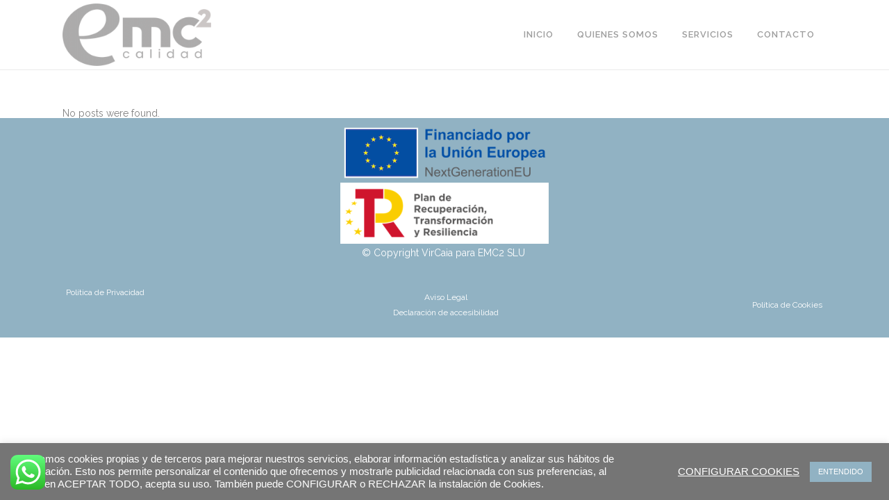

--- FILE ---
content_type: text/html; charset=utf-8
request_url: https://www.google.com/recaptcha/api2/anchor?ar=1&k=6LdDCbMaAAAAAAT14X3DtK_Qw9TjDorFrlpqvPQs&co=aHR0cHM6Ly9tYzJjYWxpZGFkLmNvbTo0NDM.&hl=en&v=PoyoqOPhxBO7pBk68S4YbpHZ&size=invisible&anchor-ms=20000&execute-ms=30000&cb=tzr2mhzch458
body_size: 48603
content:
<!DOCTYPE HTML><html dir="ltr" lang="en"><head><meta http-equiv="Content-Type" content="text/html; charset=UTF-8">
<meta http-equiv="X-UA-Compatible" content="IE=edge">
<title>reCAPTCHA</title>
<style type="text/css">
/* cyrillic-ext */
@font-face {
  font-family: 'Roboto';
  font-style: normal;
  font-weight: 400;
  font-stretch: 100%;
  src: url(//fonts.gstatic.com/s/roboto/v48/KFO7CnqEu92Fr1ME7kSn66aGLdTylUAMa3GUBHMdazTgWw.woff2) format('woff2');
  unicode-range: U+0460-052F, U+1C80-1C8A, U+20B4, U+2DE0-2DFF, U+A640-A69F, U+FE2E-FE2F;
}
/* cyrillic */
@font-face {
  font-family: 'Roboto';
  font-style: normal;
  font-weight: 400;
  font-stretch: 100%;
  src: url(//fonts.gstatic.com/s/roboto/v48/KFO7CnqEu92Fr1ME7kSn66aGLdTylUAMa3iUBHMdazTgWw.woff2) format('woff2');
  unicode-range: U+0301, U+0400-045F, U+0490-0491, U+04B0-04B1, U+2116;
}
/* greek-ext */
@font-face {
  font-family: 'Roboto';
  font-style: normal;
  font-weight: 400;
  font-stretch: 100%;
  src: url(//fonts.gstatic.com/s/roboto/v48/KFO7CnqEu92Fr1ME7kSn66aGLdTylUAMa3CUBHMdazTgWw.woff2) format('woff2');
  unicode-range: U+1F00-1FFF;
}
/* greek */
@font-face {
  font-family: 'Roboto';
  font-style: normal;
  font-weight: 400;
  font-stretch: 100%;
  src: url(//fonts.gstatic.com/s/roboto/v48/KFO7CnqEu92Fr1ME7kSn66aGLdTylUAMa3-UBHMdazTgWw.woff2) format('woff2');
  unicode-range: U+0370-0377, U+037A-037F, U+0384-038A, U+038C, U+038E-03A1, U+03A3-03FF;
}
/* math */
@font-face {
  font-family: 'Roboto';
  font-style: normal;
  font-weight: 400;
  font-stretch: 100%;
  src: url(//fonts.gstatic.com/s/roboto/v48/KFO7CnqEu92Fr1ME7kSn66aGLdTylUAMawCUBHMdazTgWw.woff2) format('woff2');
  unicode-range: U+0302-0303, U+0305, U+0307-0308, U+0310, U+0312, U+0315, U+031A, U+0326-0327, U+032C, U+032F-0330, U+0332-0333, U+0338, U+033A, U+0346, U+034D, U+0391-03A1, U+03A3-03A9, U+03B1-03C9, U+03D1, U+03D5-03D6, U+03F0-03F1, U+03F4-03F5, U+2016-2017, U+2034-2038, U+203C, U+2040, U+2043, U+2047, U+2050, U+2057, U+205F, U+2070-2071, U+2074-208E, U+2090-209C, U+20D0-20DC, U+20E1, U+20E5-20EF, U+2100-2112, U+2114-2115, U+2117-2121, U+2123-214F, U+2190, U+2192, U+2194-21AE, U+21B0-21E5, U+21F1-21F2, U+21F4-2211, U+2213-2214, U+2216-22FF, U+2308-230B, U+2310, U+2319, U+231C-2321, U+2336-237A, U+237C, U+2395, U+239B-23B7, U+23D0, U+23DC-23E1, U+2474-2475, U+25AF, U+25B3, U+25B7, U+25BD, U+25C1, U+25CA, U+25CC, U+25FB, U+266D-266F, U+27C0-27FF, U+2900-2AFF, U+2B0E-2B11, U+2B30-2B4C, U+2BFE, U+3030, U+FF5B, U+FF5D, U+1D400-1D7FF, U+1EE00-1EEFF;
}
/* symbols */
@font-face {
  font-family: 'Roboto';
  font-style: normal;
  font-weight: 400;
  font-stretch: 100%;
  src: url(//fonts.gstatic.com/s/roboto/v48/KFO7CnqEu92Fr1ME7kSn66aGLdTylUAMaxKUBHMdazTgWw.woff2) format('woff2');
  unicode-range: U+0001-000C, U+000E-001F, U+007F-009F, U+20DD-20E0, U+20E2-20E4, U+2150-218F, U+2190, U+2192, U+2194-2199, U+21AF, U+21E6-21F0, U+21F3, U+2218-2219, U+2299, U+22C4-22C6, U+2300-243F, U+2440-244A, U+2460-24FF, U+25A0-27BF, U+2800-28FF, U+2921-2922, U+2981, U+29BF, U+29EB, U+2B00-2BFF, U+4DC0-4DFF, U+FFF9-FFFB, U+10140-1018E, U+10190-1019C, U+101A0, U+101D0-101FD, U+102E0-102FB, U+10E60-10E7E, U+1D2C0-1D2D3, U+1D2E0-1D37F, U+1F000-1F0FF, U+1F100-1F1AD, U+1F1E6-1F1FF, U+1F30D-1F30F, U+1F315, U+1F31C, U+1F31E, U+1F320-1F32C, U+1F336, U+1F378, U+1F37D, U+1F382, U+1F393-1F39F, U+1F3A7-1F3A8, U+1F3AC-1F3AF, U+1F3C2, U+1F3C4-1F3C6, U+1F3CA-1F3CE, U+1F3D4-1F3E0, U+1F3ED, U+1F3F1-1F3F3, U+1F3F5-1F3F7, U+1F408, U+1F415, U+1F41F, U+1F426, U+1F43F, U+1F441-1F442, U+1F444, U+1F446-1F449, U+1F44C-1F44E, U+1F453, U+1F46A, U+1F47D, U+1F4A3, U+1F4B0, U+1F4B3, U+1F4B9, U+1F4BB, U+1F4BF, U+1F4C8-1F4CB, U+1F4D6, U+1F4DA, U+1F4DF, U+1F4E3-1F4E6, U+1F4EA-1F4ED, U+1F4F7, U+1F4F9-1F4FB, U+1F4FD-1F4FE, U+1F503, U+1F507-1F50B, U+1F50D, U+1F512-1F513, U+1F53E-1F54A, U+1F54F-1F5FA, U+1F610, U+1F650-1F67F, U+1F687, U+1F68D, U+1F691, U+1F694, U+1F698, U+1F6AD, U+1F6B2, U+1F6B9-1F6BA, U+1F6BC, U+1F6C6-1F6CF, U+1F6D3-1F6D7, U+1F6E0-1F6EA, U+1F6F0-1F6F3, U+1F6F7-1F6FC, U+1F700-1F7FF, U+1F800-1F80B, U+1F810-1F847, U+1F850-1F859, U+1F860-1F887, U+1F890-1F8AD, U+1F8B0-1F8BB, U+1F8C0-1F8C1, U+1F900-1F90B, U+1F93B, U+1F946, U+1F984, U+1F996, U+1F9E9, U+1FA00-1FA6F, U+1FA70-1FA7C, U+1FA80-1FA89, U+1FA8F-1FAC6, U+1FACE-1FADC, U+1FADF-1FAE9, U+1FAF0-1FAF8, U+1FB00-1FBFF;
}
/* vietnamese */
@font-face {
  font-family: 'Roboto';
  font-style: normal;
  font-weight: 400;
  font-stretch: 100%;
  src: url(//fonts.gstatic.com/s/roboto/v48/KFO7CnqEu92Fr1ME7kSn66aGLdTylUAMa3OUBHMdazTgWw.woff2) format('woff2');
  unicode-range: U+0102-0103, U+0110-0111, U+0128-0129, U+0168-0169, U+01A0-01A1, U+01AF-01B0, U+0300-0301, U+0303-0304, U+0308-0309, U+0323, U+0329, U+1EA0-1EF9, U+20AB;
}
/* latin-ext */
@font-face {
  font-family: 'Roboto';
  font-style: normal;
  font-weight: 400;
  font-stretch: 100%;
  src: url(//fonts.gstatic.com/s/roboto/v48/KFO7CnqEu92Fr1ME7kSn66aGLdTylUAMa3KUBHMdazTgWw.woff2) format('woff2');
  unicode-range: U+0100-02BA, U+02BD-02C5, U+02C7-02CC, U+02CE-02D7, U+02DD-02FF, U+0304, U+0308, U+0329, U+1D00-1DBF, U+1E00-1E9F, U+1EF2-1EFF, U+2020, U+20A0-20AB, U+20AD-20C0, U+2113, U+2C60-2C7F, U+A720-A7FF;
}
/* latin */
@font-face {
  font-family: 'Roboto';
  font-style: normal;
  font-weight: 400;
  font-stretch: 100%;
  src: url(//fonts.gstatic.com/s/roboto/v48/KFO7CnqEu92Fr1ME7kSn66aGLdTylUAMa3yUBHMdazQ.woff2) format('woff2');
  unicode-range: U+0000-00FF, U+0131, U+0152-0153, U+02BB-02BC, U+02C6, U+02DA, U+02DC, U+0304, U+0308, U+0329, U+2000-206F, U+20AC, U+2122, U+2191, U+2193, U+2212, U+2215, U+FEFF, U+FFFD;
}
/* cyrillic-ext */
@font-face {
  font-family: 'Roboto';
  font-style: normal;
  font-weight: 500;
  font-stretch: 100%;
  src: url(//fonts.gstatic.com/s/roboto/v48/KFO7CnqEu92Fr1ME7kSn66aGLdTylUAMa3GUBHMdazTgWw.woff2) format('woff2');
  unicode-range: U+0460-052F, U+1C80-1C8A, U+20B4, U+2DE0-2DFF, U+A640-A69F, U+FE2E-FE2F;
}
/* cyrillic */
@font-face {
  font-family: 'Roboto';
  font-style: normal;
  font-weight: 500;
  font-stretch: 100%;
  src: url(//fonts.gstatic.com/s/roboto/v48/KFO7CnqEu92Fr1ME7kSn66aGLdTylUAMa3iUBHMdazTgWw.woff2) format('woff2');
  unicode-range: U+0301, U+0400-045F, U+0490-0491, U+04B0-04B1, U+2116;
}
/* greek-ext */
@font-face {
  font-family: 'Roboto';
  font-style: normal;
  font-weight: 500;
  font-stretch: 100%;
  src: url(//fonts.gstatic.com/s/roboto/v48/KFO7CnqEu92Fr1ME7kSn66aGLdTylUAMa3CUBHMdazTgWw.woff2) format('woff2');
  unicode-range: U+1F00-1FFF;
}
/* greek */
@font-face {
  font-family: 'Roboto';
  font-style: normal;
  font-weight: 500;
  font-stretch: 100%;
  src: url(//fonts.gstatic.com/s/roboto/v48/KFO7CnqEu92Fr1ME7kSn66aGLdTylUAMa3-UBHMdazTgWw.woff2) format('woff2');
  unicode-range: U+0370-0377, U+037A-037F, U+0384-038A, U+038C, U+038E-03A1, U+03A3-03FF;
}
/* math */
@font-face {
  font-family: 'Roboto';
  font-style: normal;
  font-weight: 500;
  font-stretch: 100%;
  src: url(//fonts.gstatic.com/s/roboto/v48/KFO7CnqEu92Fr1ME7kSn66aGLdTylUAMawCUBHMdazTgWw.woff2) format('woff2');
  unicode-range: U+0302-0303, U+0305, U+0307-0308, U+0310, U+0312, U+0315, U+031A, U+0326-0327, U+032C, U+032F-0330, U+0332-0333, U+0338, U+033A, U+0346, U+034D, U+0391-03A1, U+03A3-03A9, U+03B1-03C9, U+03D1, U+03D5-03D6, U+03F0-03F1, U+03F4-03F5, U+2016-2017, U+2034-2038, U+203C, U+2040, U+2043, U+2047, U+2050, U+2057, U+205F, U+2070-2071, U+2074-208E, U+2090-209C, U+20D0-20DC, U+20E1, U+20E5-20EF, U+2100-2112, U+2114-2115, U+2117-2121, U+2123-214F, U+2190, U+2192, U+2194-21AE, U+21B0-21E5, U+21F1-21F2, U+21F4-2211, U+2213-2214, U+2216-22FF, U+2308-230B, U+2310, U+2319, U+231C-2321, U+2336-237A, U+237C, U+2395, U+239B-23B7, U+23D0, U+23DC-23E1, U+2474-2475, U+25AF, U+25B3, U+25B7, U+25BD, U+25C1, U+25CA, U+25CC, U+25FB, U+266D-266F, U+27C0-27FF, U+2900-2AFF, U+2B0E-2B11, U+2B30-2B4C, U+2BFE, U+3030, U+FF5B, U+FF5D, U+1D400-1D7FF, U+1EE00-1EEFF;
}
/* symbols */
@font-face {
  font-family: 'Roboto';
  font-style: normal;
  font-weight: 500;
  font-stretch: 100%;
  src: url(//fonts.gstatic.com/s/roboto/v48/KFO7CnqEu92Fr1ME7kSn66aGLdTylUAMaxKUBHMdazTgWw.woff2) format('woff2');
  unicode-range: U+0001-000C, U+000E-001F, U+007F-009F, U+20DD-20E0, U+20E2-20E4, U+2150-218F, U+2190, U+2192, U+2194-2199, U+21AF, U+21E6-21F0, U+21F3, U+2218-2219, U+2299, U+22C4-22C6, U+2300-243F, U+2440-244A, U+2460-24FF, U+25A0-27BF, U+2800-28FF, U+2921-2922, U+2981, U+29BF, U+29EB, U+2B00-2BFF, U+4DC0-4DFF, U+FFF9-FFFB, U+10140-1018E, U+10190-1019C, U+101A0, U+101D0-101FD, U+102E0-102FB, U+10E60-10E7E, U+1D2C0-1D2D3, U+1D2E0-1D37F, U+1F000-1F0FF, U+1F100-1F1AD, U+1F1E6-1F1FF, U+1F30D-1F30F, U+1F315, U+1F31C, U+1F31E, U+1F320-1F32C, U+1F336, U+1F378, U+1F37D, U+1F382, U+1F393-1F39F, U+1F3A7-1F3A8, U+1F3AC-1F3AF, U+1F3C2, U+1F3C4-1F3C6, U+1F3CA-1F3CE, U+1F3D4-1F3E0, U+1F3ED, U+1F3F1-1F3F3, U+1F3F5-1F3F7, U+1F408, U+1F415, U+1F41F, U+1F426, U+1F43F, U+1F441-1F442, U+1F444, U+1F446-1F449, U+1F44C-1F44E, U+1F453, U+1F46A, U+1F47D, U+1F4A3, U+1F4B0, U+1F4B3, U+1F4B9, U+1F4BB, U+1F4BF, U+1F4C8-1F4CB, U+1F4D6, U+1F4DA, U+1F4DF, U+1F4E3-1F4E6, U+1F4EA-1F4ED, U+1F4F7, U+1F4F9-1F4FB, U+1F4FD-1F4FE, U+1F503, U+1F507-1F50B, U+1F50D, U+1F512-1F513, U+1F53E-1F54A, U+1F54F-1F5FA, U+1F610, U+1F650-1F67F, U+1F687, U+1F68D, U+1F691, U+1F694, U+1F698, U+1F6AD, U+1F6B2, U+1F6B9-1F6BA, U+1F6BC, U+1F6C6-1F6CF, U+1F6D3-1F6D7, U+1F6E0-1F6EA, U+1F6F0-1F6F3, U+1F6F7-1F6FC, U+1F700-1F7FF, U+1F800-1F80B, U+1F810-1F847, U+1F850-1F859, U+1F860-1F887, U+1F890-1F8AD, U+1F8B0-1F8BB, U+1F8C0-1F8C1, U+1F900-1F90B, U+1F93B, U+1F946, U+1F984, U+1F996, U+1F9E9, U+1FA00-1FA6F, U+1FA70-1FA7C, U+1FA80-1FA89, U+1FA8F-1FAC6, U+1FACE-1FADC, U+1FADF-1FAE9, U+1FAF0-1FAF8, U+1FB00-1FBFF;
}
/* vietnamese */
@font-face {
  font-family: 'Roboto';
  font-style: normal;
  font-weight: 500;
  font-stretch: 100%;
  src: url(//fonts.gstatic.com/s/roboto/v48/KFO7CnqEu92Fr1ME7kSn66aGLdTylUAMa3OUBHMdazTgWw.woff2) format('woff2');
  unicode-range: U+0102-0103, U+0110-0111, U+0128-0129, U+0168-0169, U+01A0-01A1, U+01AF-01B0, U+0300-0301, U+0303-0304, U+0308-0309, U+0323, U+0329, U+1EA0-1EF9, U+20AB;
}
/* latin-ext */
@font-face {
  font-family: 'Roboto';
  font-style: normal;
  font-weight: 500;
  font-stretch: 100%;
  src: url(//fonts.gstatic.com/s/roboto/v48/KFO7CnqEu92Fr1ME7kSn66aGLdTylUAMa3KUBHMdazTgWw.woff2) format('woff2');
  unicode-range: U+0100-02BA, U+02BD-02C5, U+02C7-02CC, U+02CE-02D7, U+02DD-02FF, U+0304, U+0308, U+0329, U+1D00-1DBF, U+1E00-1E9F, U+1EF2-1EFF, U+2020, U+20A0-20AB, U+20AD-20C0, U+2113, U+2C60-2C7F, U+A720-A7FF;
}
/* latin */
@font-face {
  font-family: 'Roboto';
  font-style: normal;
  font-weight: 500;
  font-stretch: 100%;
  src: url(//fonts.gstatic.com/s/roboto/v48/KFO7CnqEu92Fr1ME7kSn66aGLdTylUAMa3yUBHMdazQ.woff2) format('woff2');
  unicode-range: U+0000-00FF, U+0131, U+0152-0153, U+02BB-02BC, U+02C6, U+02DA, U+02DC, U+0304, U+0308, U+0329, U+2000-206F, U+20AC, U+2122, U+2191, U+2193, U+2212, U+2215, U+FEFF, U+FFFD;
}
/* cyrillic-ext */
@font-face {
  font-family: 'Roboto';
  font-style: normal;
  font-weight: 900;
  font-stretch: 100%;
  src: url(//fonts.gstatic.com/s/roboto/v48/KFO7CnqEu92Fr1ME7kSn66aGLdTylUAMa3GUBHMdazTgWw.woff2) format('woff2');
  unicode-range: U+0460-052F, U+1C80-1C8A, U+20B4, U+2DE0-2DFF, U+A640-A69F, U+FE2E-FE2F;
}
/* cyrillic */
@font-face {
  font-family: 'Roboto';
  font-style: normal;
  font-weight: 900;
  font-stretch: 100%;
  src: url(//fonts.gstatic.com/s/roboto/v48/KFO7CnqEu92Fr1ME7kSn66aGLdTylUAMa3iUBHMdazTgWw.woff2) format('woff2');
  unicode-range: U+0301, U+0400-045F, U+0490-0491, U+04B0-04B1, U+2116;
}
/* greek-ext */
@font-face {
  font-family: 'Roboto';
  font-style: normal;
  font-weight: 900;
  font-stretch: 100%;
  src: url(//fonts.gstatic.com/s/roboto/v48/KFO7CnqEu92Fr1ME7kSn66aGLdTylUAMa3CUBHMdazTgWw.woff2) format('woff2');
  unicode-range: U+1F00-1FFF;
}
/* greek */
@font-face {
  font-family: 'Roboto';
  font-style: normal;
  font-weight: 900;
  font-stretch: 100%;
  src: url(//fonts.gstatic.com/s/roboto/v48/KFO7CnqEu92Fr1ME7kSn66aGLdTylUAMa3-UBHMdazTgWw.woff2) format('woff2');
  unicode-range: U+0370-0377, U+037A-037F, U+0384-038A, U+038C, U+038E-03A1, U+03A3-03FF;
}
/* math */
@font-face {
  font-family: 'Roboto';
  font-style: normal;
  font-weight: 900;
  font-stretch: 100%;
  src: url(//fonts.gstatic.com/s/roboto/v48/KFO7CnqEu92Fr1ME7kSn66aGLdTylUAMawCUBHMdazTgWw.woff2) format('woff2');
  unicode-range: U+0302-0303, U+0305, U+0307-0308, U+0310, U+0312, U+0315, U+031A, U+0326-0327, U+032C, U+032F-0330, U+0332-0333, U+0338, U+033A, U+0346, U+034D, U+0391-03A1, U+03A3-03A9, U+03B1-03C9, U+03D1, U+03D5-03D6, U+03F0-03F1, U+03F4-03F5, U+2016-2017, U+2034-2038, U+203C, U+2040, U+2043, U+2047, U+2050, U+2057, U+205F, U+2070-2071, U+2074-208E, U+2090-209C, U+20D0-20DC, U+20E1, U+20E5-20EF, U+2100-2112, U+2114-2115, U+2117-2121, U+2123-214F, U+2190, U+2192, U+2194-21AE, U+21B0-21E5, U+21F1-21F2, U+21F4-2211, U+2213-2214, U+2216-22FF, U+2308-230B, U+2310, U+2319, U+231C-2321, U+2336-237A, U+237C, U+2395, U+239B-23B7, U+23D0, U+23DC-23E1, U+2474-2475, U+25AF, U+25B3, U+25B7, U+25BD, U+25C1, U+25CA, U+25CC, U+25FB, U+266D-266F, U+27C0-27FF, U+2900-2AFF, U+2B0E-2B11, U+2B30-2B4C, U+2BFE, U+3030, U+FF5B, U+FF5D, U+1D400-1D7FF, U+1EE00-1EEFF;
}
/* symbols */
@font-face {
  font-family: 'Roboto';
  font-style: normal;
  font-weight: 900;
  font-stretch: 100%;
  src: url(//fonts.gstatic.com/s/roboto/v48/KFO7CnqEu92Fr1ME7kSn66aGLdTylUAMaxKUBHMdazTgWw.woff2) format('woff2');
  unicode-range: U+0001-000C, U+000E-001F, U+007F-009F, U+20DD-20E0, U+20E2-20E4, U+2150-218F, U+2190, U+2192, U+2194-2199, U+21AF, U+21E6-21F0, U+21F3, U+2218-2219, U+2299, U+22C4-22C6, U+2300-243F, U+2440-244A, U+2460-24FF, U+25A0-27BF, U+2800-28FF, U+2921-2922, U+2981, U+29BF, U+29EB, U+2B00-2BFF, U+4DC0-4DFF, U+FFF9-FFFB, U+10140-1018E, U+10190-1019C, U+101A0, U+101D0-101FD, U+102E0-102FB, U+10E60-10E7E, U+1D2C0-1D2D3, U+1D2E0-1D37F, U+1F000-1F0FF, U+1F100-1F1AD, U+1F1E6-1F1FF, U+1F30D-1F30F, U+1F315, U+1F31C, U+1F31E, U+1F320-1F32C, U+1F336, U+1F378, U+1F37D, U+1F382, U+1F393-1F39F, U+1F3A7-1F3A8, U+1F3AC-1F3AF, U+1F3C2, U+1F3C4-1F3C6, U+1F3CA-1F3CE, U+1F3D4-1F3E0, U+1F3ED, U+1F3F1-1F3F3, U+1F3F5-1F3F7, U+1F408, U+1F415, U+1F41F, U+1F426, U+1F43F, U+1F441-1F442, U+1F444, U+1F446-1F449, U+1F44C-1F44E, U+1F453, U+1F46A, U+1F47D, U+1F4A3, U+1F4B0, U+1F4B3, U+1F4B9, U+1F4BB, U+1F4BF, U+1F4C8-1F4CB, U+1F4D6, U+1F4DA, U+1F4DF, U+1F4E3-1F4E6, U+1F4EA-1F4ED, U+1F4F7, U+1F4F9-1F4FB, U+1F4FD-1F4FE, U+1F503, U+1F507-1F50B, U+1F50D, U+1F512-1F513, U+1F53E-1F54A, U+1F54F-1F5FA, U+1F610, U+1F650-1F67F, U+1F687, U+1F68D, U+1F691, U+1F694, U+1F698, U+1F6AD, U+1F6B2, U+1F6B9-1F6BA, U+1F6BC, U+1F6C6-1F6CF, U+1F6D3-1F6D7, U+1F6E0-1F6EA, U+1F6F0-1F6F3, U+1F6F7-1F6FC, U+1F700-1F7FF, U+1F800-1F80B, U+1F810-1F847, U+1F850-1F859, U+1F860-1F887, U+1F890-1F8AD, U+1F8B0-1F8BB, U+1F8C0-1F8C1, U+1F900-1F90B, U+1F93B, U+1F946, U+1F984, U+1F996, U+1F9E9, U+1FA00-1FA6F, U+1FA70-1FA7C, U+1FA80-1FA89, U+1FA8F-1FAC6, U+1FACE-1FADC, U+1FADF-1FAE9, U+1FAF0-1FAF8, U+1FB00-1FBFF;
}
/* vietnamese */
@font-face {
  font-family: 'Roboto';
  font-style: normal;
  font-weight: 900;
  font-stretch: 100%;
  src: url(//fonts.gstatic.com/s/roboto/v48/KFO7CnqEu92Fr1ME7kSn66aGLdTylUAMa3OUBHMdazTgWw.woff2) format('woff2');
  unicode-range: U+0102-0103, U+0110-0111, U+0128-0129, U+0168-0169, U+01A0-01A1, U+01AF-01B0, U+0300-0301, U+0303-0304, U+0308-0309, U+0323, U+0329, U+1EA0-1EF9, U+20AB;
}
/* latin-ext */
@font-face {
  font-family: 'Roboto';
  font-style: normal;
  font-weight: 900;
  font-stretch: 100%;
  src: url(//fonts.gstatic.com/s/roboto/v48/KFO7CnqEu92Fr1ME7kSn66aGLdTylUAMa3KUBHMdazTgWw.woff2) format('woff2');
  unicode-range: U+0100-02BA, U+02BD-02C5, U+02C7-02CC, U+02CE-02D7, U+02DD-02FF, U+0304, U+0308, U+0329, U+1D00-1DBF, U+1E00-1E9F, U+1EF2-1EFF, U+2020, U+20A0-20AB, U+20AD-20C0, U+2113, U+2C60-2C7F, U+A720-A7FF;
}
/* latin */
@font-face {
  font-family: 'Roboto';
  font-style: normal;
  font-weight: 900;
  font-stretch: 100%;
  src: url(//fonts.gstatic.com/s/roboto/v48/KFO7CnqEu92Fr1ME7kSn66aGLdTylUAMa3yUBHMdazQ.woff2) format('woff2');
  unicode-range: U+0000-00FF, U+0131, U+0152-0153, U+02BB-02BC, U+02C6, U+02DA, U+02DC, U+0304, U+0308, U+0329, U+2000-206F, U+20AC, U+2122, U+2191, U+2193, U+2212, U+2215, U+FEFF, U+FFFD;
}

</style>
<link rel="stylesheet" type="text/css" href="https://www.gstatic.com/recaptcha/releases/PoyoqOPhxBO7pBk68S4YbpHZ/styles__ltr.css">
<script nonce="yIcrH4yBYv6cudNh2ifQ0w" type="text/javascript">window['__recaptcha_api'] = 'https://www.google.com/recaptcha/api2/';</script>
<script type="text/javascript" src="https://www.gstatic.com/recaptcha/releases/PoyoqOPhxBO7pBk68S4YbpHZ/recaptcha__en.js" nonce="yIcrH4yBYv6cudNh2ifQ0w">
      
    </script></head>
<body><div id="rc-anchor-alert" class="rc-anchor-alert"></div>
<input type="hidden" id="recaptcha-token" value="[base64]">
<script type="text/javascript" nonce="yIcrH4yBYv6cudNh2ifQ0w">
      recaptcha.anchor.Main.init("[\x22ainput\x22,[\x22bgdata\x22,\x22\x22,\[base64]/[base64]/[base64]/[base64]/[base64]/[base64]/KGcoTywyNTMsTy5PKSxVRyhPLEMpKTpnKE8sMjUzLEMpLE8pKSxsKSksTykpfSxieT1mdW5jdGlvbihDLE8sdSxsKXtmb3IobD0odT1SKEMpLDApO08+MDtPLS0pbD1sPDw4fFooQyk7ZyhDLHUsbCl9LFVHPWZ1bmN0aW9uKEMsTyl7Qy5pLmxlbmd0aD4xMDQ/[base64]/[base64]/[base64]/[base64]/[base64]/[base64]/[base64]\\u003d\x22,\[base64]\x22,\x22w4c9wpYqw6Rnw7IIwrfDlMOFw7vCo8O6FsKrw7Zlw5fCtgcAb8OzIsKPw6LDpMKpwofDgsKFXcKJw67CrxNcwqNvwp95Zh/DuEzDhBVCaC0Gw6tPJ8O3O8K8w6lGL8KfL8ObVAQNw77CoMK/w4fDgEfDiA/[base64]/DgxPCnsOwwrbCvBRFPcKNP8OmwpjDg1DCjkLCqcKTGkgLw79yC2PDjcO1SsOtw5bDvVLCtsKqw6w8T2dew5zCjcOJwqcjw5XDsmXDmCfDoEMpw6bDksK6w4/[base64]/DtERZw7JpwrfCp0lkwrvCslTDusK3w5Ftw43DusOhwpcScMO7K8OlwoDDq8KJwrVlbm4qw5hXw6XCtirCgT4VTTUKKnzCjsKZS8K1woB/EcOHbcKwUzxGe8OkIDsvwoJsw6YOfcK5aMO+wrjCq0XCrRMKF8Kowq3DhD4oZMKoMcO2anccw5vDhcOVKGvDp8KJw7AQQDnDisKIw6VFbsKIcgXDpV5rwoJMwo3DksOWY8OLwrLCqsKGwr/[base64]/DgMOKwqHCtcK7wrJmwonDtRwiUHjDiDPCtE4uS1TDvCokwqfCuwIBHcO7D1pxZsKPwrzDiMOew6LDu2svT8KPMcKoM8OVw7cxIcKvOsKnwqrDmG7Ct8OcwrpIwofCpTQNFnTCucOBwpl0Pmc/w5RBw4k7QsKrw5rCgWoww7wGPgbDtMK+w7xvw7fDgsKXc8KhWyZ+FDtwasOUwp/[base64]/CplJdw7nDthtLw6MqwpvDoMOeCsORw7TDiMK1KXbCnMK4L8Kqwpk+woDDl8KgRGXDmUU7w4PDl2BYU8KBZQNvw5TCt8Oww4nDjsKKJWjCgBMfNMOrIcKcb8O+w65RHT/DnMO+w6XDh8OIwpvCjMKDw4kHFMK+wqvDusOyZCXCmMKSY8O7wrF8wr/ClsKQwrZeLcK1HsK+wqQhw6vCpMKcXiXDpMKXw4TCvmw7wplCccK8wqo3REjDgcKRPVlJw5LChnlhwqvDs0XClg7DgB/CsDpWwq7DpMKEwonChcOcwrk1UMOvZcOzXMKfG2zCvcK4ND9owoTDg2JVwqUYEgoCJ1dUw73CkMOdwo7DtsKywrJ2w7cVbxUuwp5AVxXCm8KEw7DCncKMw7XDnAXDqF0Kw5vCosOKG8OkOj3Dr0/CmmrCj8K5GAYHbHXCm1zDjsKrwrxFaD5Qw5bDhiI+KmrDsl3DpQtUCiDClMO9DsOiSQt5w5JrDMOow6Q0VV8JR8Osw4/CusKSElZfw6vDv8KlHWYJS8OHEsOIWQnCukUKwrfDvcKrwpsjISDDscKBDcKmJlDCkAnDjcKySzBuNQ3ClMKmwpoSwoQ0AcKFfMOAwobCt8OSWGliwpJJXsOuKsK5w5fCpkh7HcKYwrFWNyorIcOfw63ComfDoMOZw4vDksKfw4nCusKcFcKTbyMhUm/[base64]/DncKTCRDDrsKWw6Q+FcOOPsKSwqXDsMO6DMOiSiR6wrQ4DMOcVsKMw7jDoxt9woxlMyhnwo7DicKhAMOSwrA/wovDh8Odwo/CoSd0DMKCacOXGzXDi3DCm8OIwqrDg8K6wqvDmMO+HUFDwqgnFCtsGMK9ST3CvcOddcK1asKnwrrCsGDDpVkrw5xUw6ZFwoTDkUhFKMO8woHDp3V6w5J3HsKYwrbChcK6w4pUE8KlBF0zwofDt8KyAMKEdsOeYcOywoQMw6HDiVYWw5wyLAEvw4PCqsOBw5/Cg0VVeMOpw7/Ds8KhQ8O3NsOmYhAew5Vgw57CocKYw4bCp8O2KMO+wrFuwow1b8OdwrfCoFFPQsOfQMOpwotmOnfDmAzCuVfDjBPDpcK7w7R2wrPDrMOyw7sPKzbCuyzDhEZdw65bLG3CjErDoMKZwopPF0F2w6bCm8KSw6/Ck8KuEXYGw6UHwqNjA3t4VsKaEjLDqsOrw73Ck8OSwobCiMO5wofCtRLCnMOgSSrDpy9KE1Vjw7zClsO0fcObHsKJF0nDlsKgw6kKbsKuLEhld8KREsKKFSjDmmjDpsOPw5bDpsOdQMKHw53DjMKOw47Dh2Acw5Agw4A0E3MGfCNhwpXDkmbCglLCvw/DhB/CsXjDrgnDlcOTw7ojHFfCg05DHsO0wrsEwozDqsOqw6RlwroKJ8OHDMKtwrZBGMK0w6vCpcOnwrZRwoJ/[base64]/[base64]/[base64]/DssO1w5osH1tGQgY0ZcOCFMKVG8OrGwbCp8KGesKbM8KRwpbDgEfDgygJTXsnw7jDi8OBNSTCrcKuc0jCrMKSEB/DhzTCgmjDkTzDocKUw7skwrnClVpCLVLDicOcR8OlwpsVclzCtcKfSTEdwoR5BTYfPH8cw6/[base64]/UMOOwpDCksO8PcOZPMO4wrZFahrCj8KaLsOffcKXP24qwrZtw5wcasOiwq3Ch8O9wr9fCMKYaywew7YUw5fDlCLDs8KEwoAhwr3Dt8OMAMK/AcKPTg5IwpB4LTDCi8OBAklqw6fCucKJX8OeIhbCtEnCoDwPdsKpVMOFcsOuEcOlW8OOO8O0w43CjAvDsW/DmMKWZWnChF3Dv8KaR8KlwrvDvsOew7RGw5zCv2EsPU7DqcOMw5jDuWrDmcOtwr1CGcOOKsKweMKOwqY0w7DDmErCq1HCsnTDkgPDnhbDtsOywrdzw73Ci8OzwrRQwpdswqsswoFVw7nDj8KsbRTDpBDCkiDCm8KRYcOgRsOHLsOtQcOjKsKZHy17ZC/ClMKwEcOdwqscMRxyGMOuwqhJKMOlI8OpScKQwr3DscOewoADTsOMNwTCoy/DuU3Cjn/CrFVwwogMR0VaXMK7w7nDs1LDsBchw5rChEfDhMOsVcOdwo9kwpnDgcKxwoIOwoLCusKEw5Maw7RSwo3DmsOww4/ChRrDuxHChcK8XSTCkMOHLMOCwqvCphLDgMObw64MecO/w6cXF8KabMKtw5M+FcKiw5XDssOhXD3ClnDDuFgvwosVVFtocSPDrlvCn8O+Hz1tw6IPwp9XwqXDusKww7EhW8Obw6xfw6dEwpHCvTnDnV/CisKrw6XDiVnCr8OEwrDCmXDCg8OXa8OlKCbChGnCl0HCtcOfM0lFwo3CqcKuw6hEc1dDwo3DvUHDtcKvQBLDpsO2w6/CssKawprCjMKLwpsQw6HCiBzCgQXCiUfDssKGFBnDjsKFKsO6T8K6N0d3w7rCvXDDmQMjw6nCoMOVw4pZE8KiASAsIMK2w7htw6TCusOcQcOUXT4hwrrDvm3DqQo1JCXDisO7wppmwo8WwozDn3zDqMOeOMKTwpEnMsOJGcKkw6TDi2EWEsOmYGjCjyTDrRcUTMO/w6vDsz4Bd8KZwqpNJsODWx3CvsKBOsKFZcOMLgvCgcOSPsOkOV0AZWvDgMKyOsKYwopHEmdrw7Mvc8KLw43DqcOgFsKDwohTNHPDpHDCigsJKMK5NMOuw4vDrj3DicKHCsODXSLDoMOFJU9JYD7CrHLCksO+w6/[base64]/JV/CpF7DkMOQGELCqcKjaAXCgsOKUV0Uw7vCp2PDs8OyWcKBBT/DpMKPw73DnsK0wobDpnQFa19ESMOxJX0Lw6A9f8OGwpxDDHh9wpnCvB8Mex90w7PDmcKrGcOlw4tDw5Nsw7wawr3Dm2l8JjR1ejR3IHbClMOuSQdcIhbDgGnDk1/DosOTP1FkPEglT8KHwoPDnnIPIhM2w4bDo8O5eMOSwqMTYMOFYFMtIAzCpMK8GmvCuH1dFMKWw5PCucOxCcOfIMKQJCnDlsKFwpLDki/[base64]/DqcKPw4drw5jCk35iwq0ewoZdWVDDk8K8PsOowqvDhcKKa8ORDMOZLDU7NA9oUzR9w6zDoDfDj1gjMwXDkcKLBGrDu8KpfUnCpSE+GcKgFTvDj8OTw7nDgl4UJMK2S8O8w54Nwo/ClsKfeRU5w6XCu8Owwq9wYjXCvsOzw7Jzw4XDmMKKI8OAS2VJwpnCvcKCwqsnw4XChm/Di08BMcOyw7c5FEk0GMK8VMOWwrrDk8KJw7/CucKow69ww4XCrMO5HsOjHcOLaj7Cm8OuwrlEwqAOwpY/ZgPCvS/CjwVrGcOoBmrDisKkcsKYTFTCpMOHEMOBckbDvcOca1nDgUvDscO/CcKEOj/DucK1ZHQbc3J5WsOLPjg2w7dSR8KHw5FLw4nChWUQwrLCqMKJw5/[base64]/[base64]/Culg0w50LwrfDtMK+QsKHTMKbwr9LwpozKUlqIlPDsMOGwrvDh8KLeGtFJMOWKCYrw6FSPnNZO8OGWcKNBiHCtzLCoCh/wpTCnm7ClgnDrD4rw49XR24TKcKAD8KJHzUEOyFsQcO9wrzDlWjDrMOnw7PCiHjCg8Kyw4pvPyDDv8KiEsKMYVtiw5ZhwqnCu8KFwpLDscKAw5Z7acOrw79LXMOgM3xke27Ctn3CvDrDs8OawqfCqsKxwq/CugBfAcOSSRbDj8KvwrxvHF7DhlXDjnzDm8KOwpTDhMOtw75EPFHCmgnCiXo7JMK5wqnDiQHChm7DrHpnFsKzwoQuNXsTKcKPw4QJw4TCt8Odw7tJwrjDlyEOwqDCugnCpsKvwrBeOUHCpQjDv1PCly/DiMO9wrV6wr7CtVx1OMK6dDbDuBVpBQPCsi7CpsOPw6nCpMO/woHDowzDgnk5d8OdwqfCjsOYbMKmw71Ew4jDi8KHwqpZwrs/[base64]/ClCTDhVQewrlgbABDwqo0S8OVFlnDrQbDksOdwqpRwocYw6vCvl/DnsKGwoBKwrZ8wq9TwqcaWA7CnMK5wp4JBMK8EcOuwrYEfD14aRwlO8Ofw5gSw4nChAkIwoTCnV0JcsOhEMKtYMKpRsKfw5RfFsO6wpg/[base64]/DicO5C8KXwo3DmEvDgwE4CMKcERjCsnrCjXANTm3CvMKWwqoPw6ZHe8OBQwPDnsO1w53DssK8QRfDk8O/w555wpR9SURIJsK8YVd+w7PCq8Ozbm8UaGEGIcKRZsKrOzHCtkECecKTZcOuRnNnw6nDv8KTMsOCw6JNKUbDpUNVWWjDnsOZw6HDpivCvQbDvm/Cp8O/Ozh0SsKQTHx2wp8mw6DCpMOGDMOABMKhDzBLwoXCoHYrC8KUw4DCmsKvA8K/w6vDpMOhbFgZLsO4GcOfwqjCs0TDssKjdCvClMOKUDvDpMKcU3QdwqpfwrkOwpbCjgTDq8O/[base64]/DqGLCssOWFsOmYDBMwoPCuBDDsjvDgApMw5VdOMO0wr3DuTtgwqs5w5ExSsKtwqokHiHDghrDlcKjwqN9LMKTw5Fmw4p6wqtNw4pTwrMQw6rCj8KKLX7DiGU9w6dswqfCv27DlhZSw4VFwr5Xw5oCwqDDkQwNasOnW8OQw6/ChcOvw6knwonDh8OwwpHDnCYywqcCw6rDoyzCkCHDlhzCil7CkcOLwqjDg8KOTmBjw6wAwrHDhRHClcK+wrbDuiN2G1zDmsOKTlE5JMKFOAw+wojCuCbCt8K7SW3Cn8OtdsKKw5bClsK8w7rDk8Kxw6jCuUpSw7gEA8KDwpECwqt3w5/CpQfDi8KDaTzCksKSfi/DusKXa15EU8OeScK3wqfCmsOHw43DnmguJ3zDlcKCwoQ+wrDDl2PCpcKsw4PDoMOqwosYw6jDoMKIaWfDlQtaAxfDnABjw5FnFFvDsh/[base64]/CshTDrSZPI8Ksw5bDvCrDqiYDGMO0woVnwpZAZw3Cpn4MS8KCwqPChcOzw49fVcK6BsK/w5dfwoc5w7LDocKOwogwRU/CvsO5wrgOwpxBPsOQYcKjw7/DngsDS8OvAMKgw5DDoMOYDgNLw4nChyjDtjHDly9EAkEMAxzChcOaPxEDwqfChW/CpmDCncKWworDicKqWS3CvCTCgXlFVXXCukTCokDCgcOAPDnDgMKAw6/Dk0Vzw4N/w63CjxTCncKVQsOow5fDj8O3wqLCrClyw6TDuRtJw5vCrsOVwo3CmkNOwrrCrWnCuMKILMK/w4HCtGQzwp1RdUzCosKGwoAiwrdrV3JewrTDnEMgw6dRwqPDkiAoFC1lw7M8wpbCk3wRwqsJw6nDsHbDhMOeFcOtw7zDksKMIMOHw6wOc8Kdwr0Swok7w7fDjsOiIXMzw6rDg8Owwqkuw4bCpCbDpsKRJwLDhyhuwqbCgsKdw7xdw7hbZcKfQ0x3PXFcJsKZRsK/wrN/TwLCuMOTJn/Cl8OHwrPDn8K8w545VcKAAsOtK8OURFc+w7w4CxfCosKLwpk7w74fRSRIwqfDtTLDo8OEw6VcwrdxUMOsV8K7wrA/w6gQwobDrhHDuMK2PBxGwrXDjjnChnDColHDmnTDmhPCpsKzwrdIK8OUT0QWAMOVQsOBORpIeQLChQLCtcOZw4bCo3FMwq4mESAPw4YMwrtPwqDCn2rCtldEw645Q2HDhcKIw4fCmMO0JVRBaMKeHXo8w5lmdMKKUsOzfMO6wo97w5/[base64]/asKHwplCw6AawoHCp1ECwpA9wpLChyQQS3MwGGXDhMOCfsK1dihUw7tyK8ONw5UBYMK1w6Uxw67DlCQne8KLCmt9OMOHXUvCi3bDhMOyaALClCslwq1zcTMAw7rDiQ7CqnBHH1cAwqvDkjtdwqh8wopgw71YIcO8w4HCsXvDrsO+w7XDrcOlw7QSIcO/wpV2w70ywqM+ZMO8CcOqw6TDu8Kdw6bDgSbCisOrw53DgcKSw5JBZEYdwqrCjEbDusOcdD5wOsOREiwXw7nDpMORwoXDsDtFw4MIw7JMw4XDrsKsNRNyw5jDksKvUcOzw4kdFi7Ck8KyDQVGwrZ0U8KPwr3CgRHCkE/[base64]/DtWhUwodLV8K5ekbCixJIwoczwpTChhfDgcObw5Z3wqkpw54aJDLDk8Otw55BYRhMw4DCqDjCo8OqLcOHYMOzwrLDlRR2Oy1/eBnCrkHCmAzDtU3DsHwsfSQTQcKrIB3Cq03ChzzDvsK4w5TDgMO8d8KuwpQZYcOALsObwoPCj0PChw5ybcKtwpMhKCNneWYrHsOLX0nDr8KLw7cRw4ETwpxqOjPDowbCk8OPw77CnHQ1w4XCs3J6w7vDkTbDlSwOPzTDtsKLwrHCg8KywqJGw63DvQ/Ci8Kgw5rCq33CpDnClsOrXj9GNMOrwpRwwovDhX9Iw7MQwptQLMOIw4QtSGTCp8K/wq17woETZsOdM8OywooPwpsZw45+w4LCigrDr8OhVmnDmBdHw7zDgMOrwqx1Lh7CksKfw68twqZbeBXCoXBMw7zCn14Qwo0JwpvCjj/[base64]/CnsOFw5XDvMOVNcKjAcO2wpvCkCrCo8KQw7pZfFZAwpPDhMKOUMO6JcKePMKrw6saOGNHSy5GEF/DkhbCm3fCicKNw6zCum3DkcO+esKnQcOgOBoNwpsSPm1Ywr5WwozCnsOgwqlwSWzDpsOmwpLCil7DqMOxw7hQaMOmwqZ1BsOdOAPCjCN/woBCYnnDviXCtwTCicOyNcKgBFHDoMOHwpzDgU5Ew6jCoMOEw5zCmsObRMKwCVsOMMKpw70+Hy3Cul3CtFfDssOjVF45wo4WTBNgQcKAwqnCs8OaR2XCvQsdbQwOa2HDtlg2CWDDrm/[base64]/DmjDCqMKrCMKMw7Esw7nDksO1w6t5FcKnRsOAw6bCsHZfCUfCnxDCsCvCgsKKdMOfPncgw59qOW3CkMKZGcKyw4IHwoBRw5w0wrzCjMKJwrLCukUINiDDkcK1wrPDmsO3wp7CsTdPwpBUw6zDiHnCgMOsIcK/wp/DocK2X8OvYEA9FcO8w4zDnQ3DhcOfaMOVw6d+wocJwrPCuMOhw7jDhXjCksKmP8KPwrXDpMOTaMK0w44Tw48Zw4RXEMKSwqBkw6wUaXDCi2PDosO4fcO+w5/DiGzCnA15WXPDuMOMw5rDisO8w5HCv8O/[base64]/CqA/CowrDkx/Ct8OuwoJGw7zCgMOZccOtQsK7wokNwosTNxfDrsOWw7vCqsKYCSDDicO7wrTCrhktw65fw5ssw5lLSyYUw5zCgcKqCAc/[base64]/CrWfChGUswo/DjMOtw4xBw7sCDsOERsK5w6bCkAnCg3/DhHvDncKWXcOXbcKlF8O3N8Okw716w5XDo8KEw5XCosO8w7HDiMOSCAoDw6Q9U8OgDh/DtMKZT27Cpk0TV8KjFcKyfsKBw6Ymw6cDw6YDw7E0IwAbKDfDqV9Lwo3CvcO6dy3DljLDj8OZwpFUwrrDmUjDqMO9OMKwBzBNLcO0TcKWEz7DlmXDrk57ZMKZw5nDs8K/wo/[base64]/Cp8Kow58YETPDt2JLwovCpMOJwr7Dm8KXw4PDmcOow7VEw53CjDTCpcKEYcOpwqFdw7hxw6RsAMO1GnHDt09Ww4rCj8K7Un/CmkVKwrpSQsOhwrXDgEvDs8KzbxzDhsKkdlbDu8OFEiHChjvDqEAnN8KMw785w4LDjzbCjcOvwqLDusKfaMONwqlgwrzDpMOVwpR+w5/[base64]/[base64]/DvMOfwrxMw5ktUsOnwpA5Q14zw4TDnWs2RsOsIX5RwqXDqcKEwr84w57CrcO2IsO9w6vDuhrCgsOZMcORw53Dk1jCkyHChMOCwr8/wpDDiznCh8O5VsOyPkHDiMKNLcK8dMOrw48qwqlOw7cqPUHCh1PDmRvCusOWHnFdCybChTErwrkDWQTCpMKYWSAdO8KQw61uw7jDikzCr8Kkw510w5jDrcOwwrh9A8O/[base64]/DqjrClcKVwr7DgSPDuxfCujUdf8OlTMK/w5QGS0zCo8KeGMKaw4DCsAEIw5zDkcKBfi0lwp0vSsKLw6lTw5bCp3rDuG/Do2HDuh0Zw7FcITHCh1vDgcOww61Mcj7DocKBdQQowrvDlcKUw7/DqxNpT8KPwqQVw5YRJcOUDMO3RcOzwrYLOsKELsKHT8Omwq7ClsKUXz8VdRhdEQV2wpc2wrDDhsKASsOYDyXDh8KObWRgW8ODLsOXw5nCjMKkU0NZw7nCjQXCgUPCgsOkwqDDmTtew7cBEiHCh0LDr8KLwoJbKitiAjLDgX3CgUHDm8KdN8KOw43CiQFmwo/Dl8K8TsKLSsOrwopED8OuHnkcF8OdwoUecy98HsO8w5NMHFxJw7vCpRcZw4rDssKJFsOPe1PDu3pgGWDDjRZSfcOzJ8KpLMO6wpTDpcK9MTofYMOyWz3Dq8OCwoVZRQk4XsOBSAFowqrDicKDWMKBXMKWw5/[base64]/DtnXCusKDb2Eiw6PDrMOIYMO/GsOPwrrDt1TCtioBDlvChcOHwrLDusKkMlPDkMO5wrvCqkMaZXDCrMOGE8K9C1HDicOsBcO3FFfDsMO5IMKsPAXCgcK+bMOVw4wXwq59wobChMKxH8KYw7V/[base64]/Du8Opw7pNU8O9wr3Co2Jxw5zCpELCmMKTVcKpw5xqXUUxDH9IwqZCYBTDiMKNP8OzS8KCacKPwq3Di8OARWBTDBTCu8ONSizCqXHDmhU5w4FcIMO1wrFAw5nCuVgyw7TDp8K7woBiE8Kswp/CtXHDtMKCw4JuDXc4wpDCicK5wo3CtAN0THc1JDHCn8K3wrXChsORwqNPwqx0w5jDh8Oew7dcNBzCrmPCpXdRDn3Dg8KKBMKEG2x/w5PDkGgHCSzCpMKlw4IoS8OKNldjZVVWwp9jwo7ClcOpw6jDpBZQw6fCgsO3w67CrhgoQi1nwrXDrkNAwoorF8KgUcOGRhZRw5rDj8OAFDtIYSDChcOWQxLCksOEcT9GIhgKw7FXKn/DlcKSPMKpwo9qw7vDrsKfQmTCnk1AbQVWKsKJw5jDsWHDrcOUw6woCGlmwqE0G8Kdd8KswpJDeA0ddcKSwoIdME1mNS/DtTDDucO3H8KTw4Ndw6E7Q8K1w49oL8KQwqNcAhXDtsKXZMOiw7vDlMOcwozChBrDjsOpw6wkGcO5fcKKe17CgTTDgcKzEUjDq8KmMsKQOWTCksOKKjsew5TDuMK9D8OwGXrCmg/DlcKuwpTDvks9QnEtwpEowr40w7TCl1/DhcKywpDDmV4qJh03wrMZBi8aWzTCuMO7AMKtNWFpH3zDosKtJX/Dk8Kra2bDisOuOsKnw5IQw6MfVDfDv8K8wofCusKTw4XDosOxwrHCksO8wrnDh8OqYsODSALDpG/CjsOma8OJwp4mXQthGXbDuiIaVF7ClncCw68hRXhoM8KlwrnDgsO8wq7CiUPDhFnCjFlQQsOReMKSwotwL2TDgH1jw51owqTCgz5iwofCkC/DnV48RBTDgTjDiiJww4ZyesKRDMORKGPDqcKUwpnClcK6w7rDl8O0J8Oof8O3wow9wojDr8KSw5EVwpzDqcK/MFfCkwsJwq/DmSLCoU3CscOwwqRqwqrCu3LCpQZIC8OXw7bCmcOWDwDCkMKGwpYRw4rCqAXCrMOyScOZw7bDt8Kjwp0XPMOEeMOWw7zDlAfCq8OywqfChW7Dm3IiecO9YcKwd8K4w74WwoTDkAxqPMOGw4TCjFcFCcOsw5XDosODNMKhwp7DgMOGw6UqYlNsw4lUIMKQwpnDpBs+w6/Cj2bCshjDi8KRw4INNcKAwp5CIE1Fw4HCtUFuVUgOXcKNAcOCdBXCkULCuGk8IxUXw67CqFM/FsKiJ8OAaxTDsnBcE8Kaw7RmbMO2wr1wcMKowrXCq0ADWBVLQjwfOcKqw63DiMKUbcKew7Now6vCjDTCgyh5w53CrlfCjMKUwqgxwrPDmG/CnVVJwosVw4bDlg4DwrQlw43Cl3bClw8RcnhAbntHwp7Cj8KIc8KjYGM/[base64]/DgMKFw6gSNTbDgkd5wqs6w6TCkSx4VMK/[base64]/[base64]/[base64]/[base64]/CukVwWzUbw68jP0DDqB4hLsKbw7QSN8KpwpdTw65EwoTClMKxw6PCliPDgW/DrDxtw4MvwovDo8OVw73ChBU/w7vDmhPCs8Krw64fw4zDpkrCrRFZLFEoIi/CocKDwrN0wqPDkyTDhsOuwrhCw4PDtMKbGMKzCcO5BAnCnCgnw7LCpsO8wojDjcOxHcOqBDITwrRdCErDlsONwrZjw5jDpU7DvWvCr8KNecO5woMew5pUfmjCh0/CgSsWbQLCnlTDlMK7ExrDvVl+w4zCssKdw6rDgDZFwr9HVX/CgitBw6PDvMOvBcORRSZuAQPCi3jCvcOJwoXCksOvwo/[base64]/ChsOcw73CrcKmwpEMRMOHwpzCok7DoSXDhMO/w7bDgnjDrStvHBkowrIRAcOrecKNw71KwrsGwp3DosKHw4cHw4zCj1o7w5FIRMKIG2jDhxpDwrtvwqZaFB/Dpi9iwrY0b8OAwoNeP8O3wpoiw7V/bcKEeFAUOMKcFMKuZUopw7JVe2bCmcOzEMKtw43CginDkETDksOuw7rDh2xuR8OAw6fCq8OKPcOKwoAgwrLDtsOHGcKaVsOrwrHCiMOJNxEGwowWeMKoPcO1w5/[base64]/[base64]/DtcOfNCfDpCxUw4Amw5PDh8Kaw4pAwqQRw6TCjMOwwqZxw6Q4w4Egw6zCncK1wrjDjRbCvsOqLyLCvjrCvgbDohPCk8OBJsOdHsOTw4zCicKeYEjCpcOnw6NkYWHCiMO/e8KIM8OEScOZRnXCoBDDnQbDtRQyKl4YfWMNw7AcwoPDnQjDg8KPb20sCCbDmcK2w5sEw7JwdCnCvsOYwpzDm8Obw5PChQvDocOdw7Y8wrvDvMO0w41gDDjDosKiaMK+F8KyT8KfH8K+KMKLch8CQTTCjBrChcK0RjnCgsKnw63ChMOzw6nCtwLCqRQxw4/Cp3AydS7DviYaw67ClmzDjxUfcBXDkVl7FMKJw5g3PXTDvcO/[base64]/DjMOHZE54wqfDgcKoZU3ChT8FwrfDnXkoNTFaFVoiwphCZyxkw6fChAZgeGLDnXrDscOkwoxAw5/DosOQOcO+wrURwo/CrzAqwqPDiEfCmy0rw5hqw7NXZ8KqTsO6RMK1wrNLw5fCgHZ7wq3DtTBow6Ftw7FlJMKUw6AxIsKdAcK3wodOJMKEfHPDtAHDkcKfw44/X8Kgw5nDriPDs8KbYMKjIMKZw70NNRFrw6lEwpDCpcOrwrV/w7kpLVMyeE/Dt8KJMcKhw63Cj8Oow515wpZUDMKVACTCnsOkw7zDtMOzw6pAacKHQQzDjcKiwoXDgyt2O8ODcQ/DgmvDpsOCJkhjw5NYM8Kowp/DgiAoPy93w47ClgPCjcOUw4zDojLDgsKaEDrCt2IQw4oHw7rClVTCtcOFwrjCg8KBcEkmEcK7Q30rw6/[base64]/DvRMVDsKCET/CnntbFcKHH3UbGsKiLMKHRCfCvALDhcO/[base64]/DqsOKwoZYw6zCtcO7X8ODFz1pwqZVL0tHwphfwqrCsD7CjDXCs8Kcw7rDt8KCKm/DisKmXTxow5jCqmAVwpQ/QHJow6PDtsOyw4DDuMKUbcKYwo7Cp8O4Y8OlXcKwFMORwqx8bsOPKcK3LcKgHyXCkSfCiyzClMKSID/CjMOue1/DmcOQOMKtbcK3NMO0w4XDgh/CtsOowrZJCcKeccKCAXpIJcK7w7HCkcKWw4Y1wrvDtifCvMOPESnDv8KGJEV6w5HCmsKkwo4Rw4fCvjTCs8KNw7hKwpXDqMKHIsKZw5UdSU4WKCLDq8KDIMKmwpbClmfDhcKywoHCs8OnwrfDkyMZIT7CsVbCvW4ANQpHw7Acb8KcGXt/w7HChkbDh3vChsKRBsKVwqAcTMOaw5zCsm3CuBkqw5fDusKacG1WwpTCtEUxYsK2DCvDisOhHMKTwp4pw41XwqY3w7PCtSXCg8K+wrM/w5jDkcOvw6tETWrDhX3Cg8OZw4dmw7nCvGHCmMOVwpPCvSBwd8KpwqBBw5oFw7ZqQ13DlntsLwbCt8OZwpXCuWdCwoQJw5U2wovCg8O6dcOKP33DnMOWw7XDnsO/OcKuNADCjwIdZMK1A0dBw4/DuA3DosOxwrxLJD8+w7Mlw6/[base64]/[base64]/woZfwooLw7/CjQTDpMOtw7diPVx/[base64]/CqMOtw59YE8OIwoXDj1TClMOgwqnDjMO8RsOew4HDt0EUwpJKWsKLw4jDrsOhPmUjw6fDnmfCmcO7Bz3DjMOrwo/DpMOfwrXDpTLDn8KYw6PCiUldAkI6FhxnG8OwIw0/M1taKxLCngXDjlh/wpfDgBIjA8O9w4Q8wrnCpwPDsFHDp8KhwpJ6Kk8eWcOYUwHCk8OSDAvDuMOaw4h9wpEkAMOGwo5oR8OoZyhjHcODwpjDtipHw7TCix/CuW7CsnjDu8Ogwo98w5/CvAHDgDlFw7c7wq/DmsOiw60gNVPDjMKmb2ZAb3IUwqtxMWnCmMOTWcKfNUBOwo9kwqxtPMOLFcOVw4PDi8Kqw4rDiBsIR8K8CH7CuURYHiUbw5g/cTMDdcKZG19rd0NmZGt2SCQBSsOQMlQGwo/[base64]/[base64]/wq5owrswT8O/C8OrQyslwpJvwqtWHBfDrMO/c1tzwpTDilrCsjLDkEzCsxjDv8Oiw691wrN9w61pcDfCrGTDrxvDkcOnUR00W8OoAkwcUFvDlDkrG3fDlSNjB8KqwpoQBCMMQzDDpMKAIUhkwrjDhgbDgcOow6EdDkrDkMOVOEDCoTgdccOETXAtw6TDl2fDrMOow6ZSw4Y1CcOgVVjCnMKuwolDWl/Dn8Kmcw/DkMOWWsK0wpjDhEp6wpbCrHkcw4koFcKwAE7CihPDmQnDtsKcFMOdwrMiCsOKB8OcJsO6FMKZBHjDpiFDdMKLbMKqdg8owoDDi8O6wp0BLcOJRGLDmMKLw6fCsXI7a8KywoBUwos+w4LDt2USOsKuwqxIPMK7wrAZe0pRw5XDtcK6CsORwq/[base64]/w7NQw70GCA/[base64]/CtD3CsCzDjFxNw65Yw6fCtMOyw7JSTMKcX8OPw7/DhMKDUMKUwpfCo3PCulnCmR/CixByw5tVXMKJw7ZAfnEzwrfDhmBgGRDDnyDChMODRG9Rw5HCgQvDmi83w7Z/wq/[base64]/DpSLDg0rDmz7DmAHDnMK0UsKFwq7ChsOcwozDmsO0w6vDkETCm8OnMsOQQTjCksOaLsKGw5MPAEMJDsOwRcKUdQwDRETDg8KYwq/ChsO1woAlw4ICIizDtFLDtHXDmcONwqvDjFUkw51sWjUow43DkT/Dr31ZBnXDgRh3w5HCmifDpsK8w6jDjirCnsKow4VMw5A0wphmwqHDu8Olw73CkhpnPy1sdDIywoPDrMOQw7PCksKYw4jCjR/Ckhc2XxBzKMKaKHfDmDQ8w6zCh8KPMMOAwph+RcKMwqfCkcKuwoonw7TDrsOsw6/DkMKZT8KVQWjCgcKew43CtA3DpjrDmsKvwrrDthRgwqQuw5xAwqXCj8OJex1ZBA/CtMKADwzDgcOvwoPDpj8Xw6vDtg7DicKCwozDhW7CnmlrCk0uw5TDr1nDvThgS8Opw5oCHT3CqEtQbsOIw7TDnnYiwqPCjcOaMzHCqmLDtsK7fMOxez/Dr8OHBAE2R2gIcW5Cwq/CoSnCny1zw4zCrzDCo0V/[base64]/DlEfDoHzCtH/DtRJjwrxDw5fDoRrDpA0hDMKgZMOowqBVw55uHxvCvjdhwoNyDsKlKgVdw6Y+w7ZWwo5jw5XDr8O1w4PDi8KvwqUlw5hww4rDi8KvQT3CqsO9AcOpwq9VcsKxViMYw6Vcw5rCp8O+KypMwr8xwp/CtElRw5h0JjBBAMKTAU3CusOrwqTDtkzCmhEceFwdb8KAdsKlwpnDjy0CN3jCuMO9GMOkXlhYJgRvw6jCvksXCHcGw53DocOzw5hUw7rCoXoeZRQPw6/[base64]/CisOEUy7CpGEbwonChsOOwponMMOQw4LCq158w597w5nCmcOlZsOmPCzCqcO6eGLDr1MEwp7DpThLwqx0w69fVnLDrmtUw4Fww7MtwodTwqdnw4lGJ1XCkWbDgsKFw4rCgcOfw50Lw6hkwo5owqTCgsOpAgoTw4cgwqgUwqbCqjrDlsOzdcKvdEXCu1g/dMOPdk5UcsKPwp/DtC/[base64]/CssOJF8Kyw5ldasO3w6XDmmbChWtYSVJLDMOGZxHCusKnw4JYYQTCocKlAMOqCgJrwrR9RExjJEEYwql1FX8+w4Bxw6xbX8Oiw5hqf8ONw6vCpFA/[base64]/[base64]/CtS7CvS3DtljDh8OzUsKcw4JnwpA8w4gHZcOSwozCunUsQMOGVkLDo1HDkMOSKhzDiAd6FnNLYMOUHhlUwqUSwpLDkCVDwrTDt8Kyw7zCpBBgE8K6wojCicOKwp10w7s1Dm1tdjzCoVrDoDfDilTCisK2J8Ozwo/DlyTCl2ojw6xoBcOvLw/Ch8KCw7PDjsKHCMK4BgdawqojwrEaw4Q0wqwZFMOdASk4HQhXXsKAPULChMOLw7R/wrnCryZVw4Y3woU7wp1eC3dNOE0ZHMOyOC/[base64]/DmG7CvsOyPCVBZWRowrnDiBvClCXCiRXDucONH8KiEsKNwofCocOsChhowpTDjsOnFidcw77DgMOswrLDvsOtfMKwXnVRw7gPwrNmwoPDlcO2w58/D3XDp8Kuwrp/OyZow4F+MsKaZgzDmHl5TE5Uw69sB8OnWsKQw44qw7VYLsKofCBNwrZGw5PDicKKaDZ5w67DhsO2wq/Dm8OQZkLDpGJswovDiAhdYcOXLA4SUh/DkRfClRplwokzN0FlwoVyUMKTeztqw7vDpivDoMKSw7JrwoTDpcOFwr3CqGZDPsOjwprCiMKGPMKZUA7DkA7CsmDCp8O9bMK2wrgWwpvCskINw6huw7nCryIqwoHDpUHCqsKPwr/[base64]/[base64]/[base64]/w5ApwofDoGzCisOdwo/DhxrCi3Ylw6R3DnvDpx9bw6HDsxDCig3Ch8KcwqfCucONU8K4wrpmw4A5dHppW157w5Nvw4/Dv3XDt8OdwqnCkMK7wpDDlsK5fwxWTGMrGltlLVLDlMKpwqUcw4VYNsKEOMOqw53DoMKjRcObwqDDkm5KM8KbP2fCoAMpw7zCulvCrlkVEcOGwoARwqzCq01vaAfDjMKQw6EjIsKkw4zDocOJXsOMwqomXErCkWbDhUF0w6zCigZRU8Kt\x22],null,[\x22conf\x22,null,\x226LdDCbMaAAAAAAT14X3DtK_Qw9TjDorFrlpqvPQs\x22,0,null,null,null,1,[21,125,63,73,95,87,41,43,42,83,102,105,109,121],[1017145,797],0,null,null,null,null,0,null,0,null,700,1,null,0,\[base64]/76lBhnEnQkZnOKMAhmv8xEZ\x22,0,0,null,null,1,null,0,0,null,null,null,0],\x22https://mc2calidad.com:443\x22,null,[3,1,1],null,null,null,1,3600,[\x22https://www.google.com/intl/en/policies/privacy/\x22,\x22https://www.google.com/intl/en/policies/terms/\x22],\x22zZqdMTSp1QeR0l20vad6yoP/Vkc9pGD9sYIILS37aHQ\\u003d\x22,1,0,null,1,1769151532601,0,0,[119],null,[100,74,192,34],\x22RC-fkD67usIFQj8pA\x22,null,null,null,null,null,\x220dAFcWeA5Fhg6nIMmOGR34uhbEy0FCItCK9_qzoop13AHZRJAOy7oqAhZwpJyjVRV9Frk7ewEqm-frkSKc6h9-keyi4EQyRry7OQ\x22,1769234332374]");
    </script></body></html>